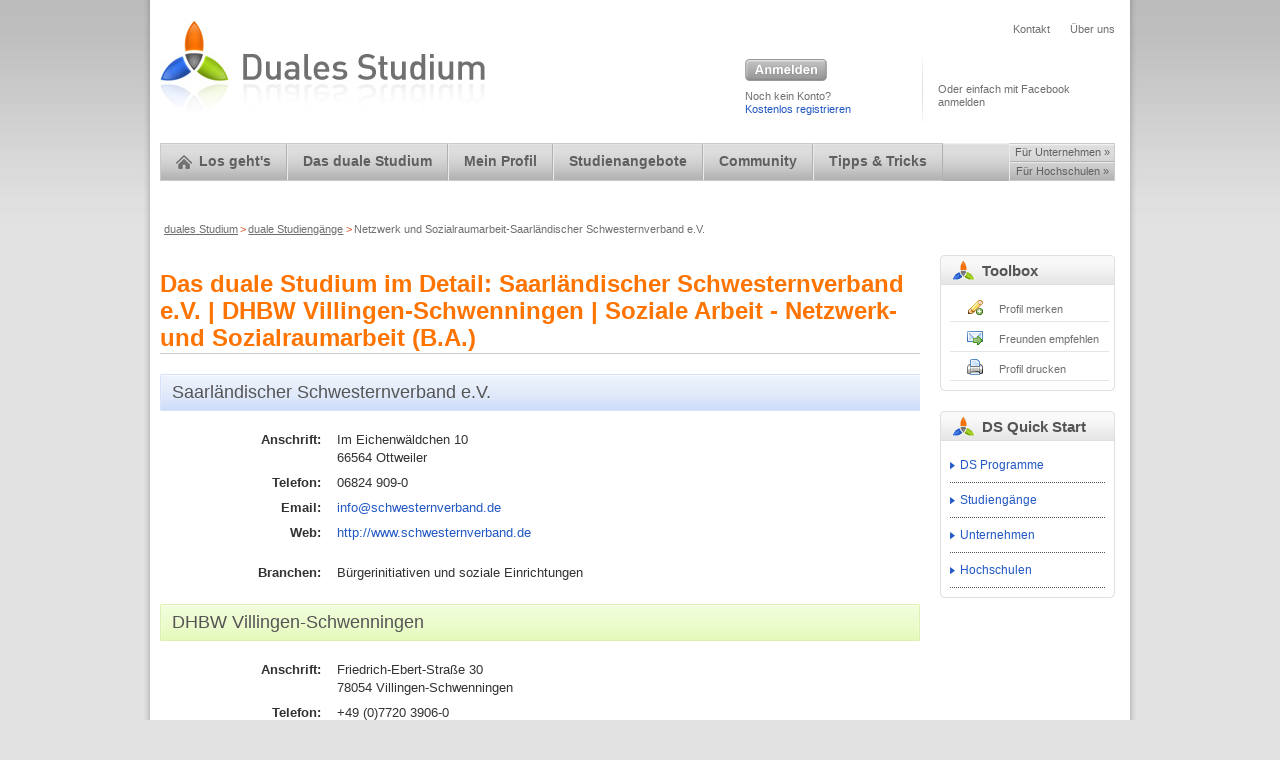

--- FILE ---
content_type: text/html; charset=utf-8
request_url: https://www.duales-studium.de/programme/netzwerk-und-sozialraumarbeit-saarlandischer-schwesternverband-e-v
body_size: 17033
content:
<!DOCTYPE html>
<html lang="de" class="no-js">
<head>
<meta charset="utf-8">
<!--[if IE]><![endif]-->
<meta http-equiv="Content-Type" content="text/html; charset=utf-8">
<meta name="description" content="Netzwerk und Sozialraumarbeit bei dem Unternehmen Saarl&auml;ndischer Schwesternverband e.V.">
<meta name="language" content="de">
<title>Netzwerk und Sozialraumarbeit-Saarl&auml;ndischer Schwesternverband e.V. | duales-studium.de</title>
<meta name="keywords" content="Netzwerk und Sozialraumarbeit, Saarl&auml;ndischer Schwesternverband e.V., Soziale Arbeit - Netzwerk- und Sozialraumarbeit (B.A.)">
<meta name="viewport" content="width=device-width, initial-scale=1.0, maximum-scale=1.0">
<link rel="stylesheet" type="text/css" media="all" href="/cache/css/bf7a9f6be1f5f1618f1aa312cd1f7aa0.css">
<link rel="stylesheet" type="text/css" media="handheld" href="/cache/css/2f108beae9c8ac823c4b5012bd061fdf.css">
<link rel="stylesheet" type="text/css" media="all" href="/dmForumPlugin/css/stylesheet.css">
<link rel="shortcut icon" href="/favicon.ico" type="image/x-icon">
<script type="text/javascript" src="https://ajax.googleapis.com/ajax/libs/jquery/1.7.2/jquery.min.js"></script><script type="text/javascript" src="/dmBoilerplatePlugin/js/modernizr-1.5.min.js"></script><script type="text/javascript" src="https://ajax.googleapis.com/ajax/libs/jqueryui/1.8.18/jquery-ui.min.js"></script><link rel="alternate" type="application/rss+xml" title="Rss" href="https://www.duales-studium.de/news/feed" />
</head>
<!--[if lt IE 7]> <body class="ie6 page_dsDatabaseProgram_show"> <![endif]-->
<!--[if IE 7]> <body class="ie7 page_dsDatabaseProgram_show"> <![endif]-->
<!--[if IE 8]> <body class="ie8 page_dsDatabaseProgram_show"> <![endif]-->
<!--[if IE 9]> <body class="ie9 page_dsDatabaseProgram_show"> <![endif]-->
<!--[if (gt IE 9)|!(IE)]><!--> <body class="page_dsDatabaseProgram_show"> <!--<![endif]-->
<div id="fb-root"></div>
<div id="dm_page">
  <div id="bodywrap_top">
    <div id="cntwrap">
      <div id="cntwrap_bot">
        <div class="container_15">
          <!-- HEADER -->
          <div id="header" class="grid_15">
            <div id="logo" class="grid_6 alpha">
              <a href="/">
                <img src="/images/logo.jpg" title="duales-studium.de" alt="duales-studium.de" />
              </a>
            </div>
            <div id="headerrt" class="grid_6 prefix_3 omega">
              <div id="smallHeaderNav" class="clearfix">
                <div class="dm_area dm_layout_topNAV" id="dm_area_142"><div class="dm_zones clearfix"><div class="dm_zone"><div class="dm_widgets"><div class="dm_widget navigation_menu"><div class="dm_widget_inner smalltxt"><ul><li class="first"><a class="link" href="/kontakt">Kontakt</a></li><li class="last"><a class="link" href="/ueber-uns">Über uns</a></li></ul></div></div></div></div></div></div>              </div>
              <div id="login" class="grid_6 alpha omega">
	        <div class="dm_area dm_layout_topLogin" id="dm_area_143"><div class="dm_zones clearfix"><div class="dm_zone"><div class="dm_widgets"><div class="dm_widget dm_user_signin"><div class="dm_widget_inner"><div class="login1"><button class="login_btn login_ds modalLogin">Anmelden</button><p>Noch kein Konto? <br /><a class="link" href="/fuer-schueler-und-studenten/registrierung" title="Registrierung">Kostenlos registrieren</a></p></div><div class="login2"><div class="fb-login-button" data-show-faces="true" data-scope="email, user_birthday, user_location, user_education_history, user_work_history" data-width="200" data-max-rows="1"></div><p>Oder einfach mit Facebook anmelden</p></div><div class="clear"></div><div id="LoginModal" class="modal"><form class="dm_signin_form login-form" id="dm_form_1" method="post" action="/security/signin"><fieldset><input type="text" name="signin[username]" class="text required" id="signin_username" /><input type="password" name="signin[password]" class="text required" id="signin_password" /><button class="login_btn" type="submit"><span>Anmelden</span></button></fieldset><fieldset></fieldset><div class="clear"></div><fieldset><label class="label" for="signin_remember">Angemeldet bleiben</label><input type="checkbox" name="signin[remember]" class="logincheck" id="signin_remember" /><a class="link reg1" href="/fuer-schueler-und-studenten/registrierung" title="Registrierung">Registrieren</a><a class="link reg2" href="/passwort-vergessen" title="Passwort vergessen">Passwort vergessen?</a></fieldset><div class="clear"></div><input type="hidden" name="signin[_csrf_token]" value="aa2619384f132f201437ca23216c7218" id="signin__csrf_token" /></form></div>
</div></div></div></div></div></div>              </div>
            </div>
            <div class="clear"></div>
          </div>
          <!-- NAVIGATION -->
          <div id="navigation" class="grid_15"> 
            <div class="clearfix dm_area dm_layout_navigation" id="dm_area_144"><div class="dm_zones clearfix"><div class="dm_zone"><div class="dm_widgets"><div class="dm_widget ds_navigation_show_students"><div class="dm_widget_inner navigation"><ul class="topnav"><li class="first firstlevel m1"><a class="link" external_blank="1" href="/fuer-schueler-und-studenten"><img width="16" height="14" alt="Startseite für Schüler &amp; Studenten" title="home" src="/dsNavigationPlugin/images/home_icon.png">Los geht's</a><ul class="grid_15 alpha omega"><li class="first"><a class="link" href="/fuer-schueler-und-studenten/mach-mit">Mach mit!</a></li><li><a class="link" href="/fuer-schueler-und-studenten/search-it">Search it!</a></li><li class="last"><a class="link" href="/fuer-schueler-und-studenten/community" title="Die Community">Die Community!</a></li></ul></li><li class="firstlevel m3"><a class="link" href="/allgemein" title="Allgemein">Das duale Studium</a><ul class="grid_15 alpha omega"><li class="first"><a class="link" href="/allgemein" title="Allgemein">Kurz und knapp</a></li><li><a class="link" href="/allgemein/duales-studium-im-detail" title="Das duale Studium im Detail">Was ist ein duales Studium?</a></li><li><a class="link" href="/allgemein/formen-des-dualen-studiums" title="Unterschiedliche Formen des dualen Studiums">Unterschiedliche Formen</a></li><li><a class="link" href="/allgemein/gehalt-studiengebuhren" title="Gehalt &amp; Studiengebühren">Vergütung</a></li><li><a class="link" href="/allgemein/zeitmodelle">Zeitmodelle</a></li><li class="last"><a class="link" href="/allgemein/entwicklung-des-dualen-studiums" title="Geschichte und Entwicklung des dualen Studiums">Entwicklung</a></li></ul></li><li class="firstlevel m2"><a class="link" href="/fuer-schueler-und-studenten/profil-anzeigen" title="Mein Profil anzeigen">Mein Profil</a><ul class="grid_15 alpha omega"><li class="first"><a class="link" href="/fuer-schueler-und-studenten/profil-bearbeiten">Profil bearbeiten</a></li><li><a class="link" href="/fuer-schueler-und-studenten/profil-anzeigen" title="Mein Profil anzeigen">Profil anzeigen</a></li><li class="last"><a class="link" href="/fuer-schueler-und-studenten/meine-favoriten">Meine Favoriten</a></li></ul></li><li class="firstlevel m4 dm_parent"><a class="link dm_parent" href="/programme" title="duale Studiengänge">Studienangebote</a><ul class="grid_15 alpha omega"><li class="first"><a class="link" href="/unternehmen" title="Unternehmen und Kooperationsfirmen">Unternehmensliste</a></li><li><a class="link" href="/hochschulen" title="Hochschulen">Hochschulliste</a></li><li><a class="link" href="/studiengang" title="Studiengänge">Studienrichtungen</a></li><li class="last dm_parent"><a class="link dm_parent" href="/programme" title="duale Studiengänge">Die komplette Datenbank</a></li></ul></li><li class="firstlevel m5">Community<ul class="grid_15 alpha omega"><li class="first"><a class="link" href="/erfahrungsberichte">Erfahrungsberichte</a></li><li class="last"><a class="link" href="/news" title="News">Neuigkeiten</a></li></ul></li><li class="last firstlevel m6"><a class="link" href="/fuer-schueler-und-studenten/bewerbungstipps-einleitung" title="Bewerbungstipps Vorstellungsgespräch">Tipps &amp; Tricks</a><ul class="grid_15 alpha omega"><li class="first"><a class="link" href="/fuer-schueler-und-studenten/online-bewerbung" title="Online-Bewerbung">Onlinebewerbung</a></li><li><a class="link" href="/fuer-schueler-und-studenten/alternative-bewerbungsformen">Alternative Bewerbungsformen</a></li><li class="last"><a class="link" href="/fuer-schueler-und-studenten/englische-bewerbung" title="Englische Bewerbung">Bewerbung auf Englisch</a></li></ul></li></ul><ul class="switcher swap"><li class="first firma"><a class="link" external_blank="1" href="/fuer-unternehmen">Für Unternehmen »</a></li><li class="last uni"><a class="link" external_blank="1" href="/fuer-hochschulen">Für Hochschulen »</a></li></ul></div></div></div></div></div></div>            <div class="clear"></div>
          </div>
          <!-- BREADCRUMB -->
          <div id="bread_crumb" class="navigation_bread_crumb grid_15"> 
            <div class="clearfix dm_area dm_layout_navigation_bread_crumb" id="dm_area_150"><div class="dm_zones clearfix"><div class="dm_zone"><div class="dm_widgets"><div class="dm_widget navigation_bread_crumb"><div class="dm_widget_inner"><ol><li><a class="link dm_parent" href="/">duales Studium</a></li><li class="bread_crumb_separator">></li><li><a class="link dm_parent" href="/programme">duale Studiengänge</a></li><li class="bread_crumb_separator">></li><li><span class="link dm_current">Netzwerk und Sozialraumarbeit-Saarländischer Schwesternverband e.V.</span></li></ol></div></div></div></div></div></div>          </div>
          <!--  MAIN CONTENT -->
          <div id="content" class="grid_15">
            <div id="mainct" class="grid_12 alpha">
              <div id="dm_content"><section class="dm_area dm_page_content" id="dm_area_55"><div class="dm_zones clearfix"><div class="dm_zone"><div class="dm_widgets"><div class="dm_widget ds_database_program_show"><div class="dm_widget_inner"><div class="program-detail"><h1 class="orange">Das duale Studium im Detail: Saarländischer Schwesternverband e.V. | DHBW Villingen-Schwenningen | Soziale Arbeit - Netzwerk- und Sozialraumarbeit (B.A.)</h1><div class="company basic"><h2 class="hLightBlueBg">Saarländischer Schwesternverband e.V.</h2>
<div class="block">
  <dl class="contact-list">
    <dt>Anschrift:</dt>
    <dd>Im Eichenwäldchen 10<br />66564 Ottweiler</dd>
    <dt>Telefon:</dt><dd>06824 909-0</dd>        <dt>Email:</dt><dd><a href="m&#x61;&#105;&#108;&#x74;&#111;&#x3a;&#105;&#110;&#x66;&#x6f;&#x40;&#x73;&#99;&#104;&#119;&#101;&#115;&#116;&#101;&#114;&#x6e;&#x76;&#101;&#x72;&#98;&#x61;&#x6e;&#x64;&#x2e;&#x64;&#x65;">info@schwesternverband.de</a></dd>    <dt>Web:</dt><dd><a class="link" href="http://www.schwesternverband.de" target="_blank">http://www.schwesternverband.de</a></dd>  </dl>
  <dl class="contact-list">
    <dt>Branchen:</dt><dd>Bürgerinitiativen und soziale Einrichtungen</dd>  </dl>
</div>

</div><div class="university basic"><h2 class="hLightGreenBg">DHBW Villingen-Schwenningen</h2>
<div class="block">
  <dl class="contact-list">
    <dt>Anschrift:</dt>
    <dd>Friedrich-Ebert-Straße 30<br />78054 Villingen-Schwenningen</dd>
    <dt>Telefon:</dt><dd>+49 (0)7720 3906-0</dd>    <dt>Fax:</dt><dd>+49 (0)7720 3906-119</dd>    <dt>Email:</dt><dd><a href="&#x6d;&#97;&#105;&#108;&#x74;&#111;&#x3a;i&#x6e;&#x66;&#x6f;&#x40;d&#x68;&#x62;&#119;&#45;&#118;&#x73;&#x2e;&#x64;&#x65;">info@dhbw-vs.de</a></dd>    <dt>Web:</dt><dd><a class="link" href="https://www.dhbw-vs.de" target="_blank">https://www.dhbw-vs.de</a></dd>  </dl>
</div>

</div><div class="study"><h2 class="hDarkOrangeBg white">Soziale Arbeit - Netzwerk- und Sozialraumarbeit (B.A.)</h2><div class="block">
  <h3 class="hLightOrangeBg">Informationen über den Studiengang an der Hochschule</h3>  <dl>
    <dt>Kurzbeschreibung:</dt><dd><div class="markdown"><p class="dm_first_p">Akademische Lehre in Verbindung mit betrieblicher Praxis ist das Erfolgsmodell der Dualen Hochschule. Im Grundstudium werden für alle Studierenden die sozial(arbeits)wissenschaftlichen, psychologischen, rechtlichen sowie sozialwirtschaftlichen Grundlagen vermittelt.</p>

<p>Die Seminare der Vertiefung im Hauptstudium beinhalten eine praxisnahe Behandlung der Besonderheiten und des Spezialwissens für Netzwerk- und Sozialraumarbeit.</p></div></dd>            <dt>Abschluss:</dt><dd>Bachelor</dd>    <dt>Dauer:</dt><dd>6 Semester</dd>            <dt>Studiengebühren</dt><dd><div class="markdown"><p class="dm_first_p">Informationen zu den aktuellen Semesterbeiträgen entnehmen Sie bitte der Webseite der DHBW Villingen-Schwenningen.</p></div></dd>  </dl>
</div>
</div><div class="program">
<div class="block">
  <h3 class="hLightOrangeBg">Informationen zum Angebot des Unternehmens</h3>  <dl>
                                                <dt>Referenz:</dt><dd>Bitte beziehe dich in deiner Bewerbung auf duales-studium.de</dd>  </dl>
</div>
</div>
</div></div></div></div></div></div></section></div>              <div class="clear"></div>
            </div>
            <!-- RIGHT COLUMN -->
            <div id="rightcol" class="grid_3 omega">
              <aside class="dm_area dm_page_right" id="dm_area_258"><div class="dm_zones clearfix"><div class="dm_zone"><div class="dm_widgets"><div class="dm_widget ds_database_program_show_toolbox"><div class="dm_widget_inner"><div id="toolbox" class="mb20">
  <div class="bwH_hdr">
    <div class="bwH_hdr_r">
      <h2>Toolbox</h2>
    </div>
  </div>
  <div class="bwH">
    <ul class="actions">
       <li class="merken"><a class="link {'href':'\/sfaction\/dsBookmark\/add?pageId=48810'}" href="#" target="_blank">Profil merken</a></li><li class="share"><a class="link share {'href':'\/sfaction\/dsShare\/new','dsShareUrl':'\/programme\/netzwerk-und-sozialraumarbeit-saarlandischer-schwesternverband-e-v'}" href="#" target="_blank">Freunden empfehlen</a></li>	<li class="link-print"><a href="javascript:window.print()">Profil drucken</a>
    </ul>
  </div>
  <div class="bwH_base">
    <div class="bwH_base_r"></div>
  </div>
</div></div></div><div class="dm_widget main_quickstart"><div class="dm_widget_inner quickstart"><div id="quickstart" class="mb20">
  <div class="bwH_hdr">
    <div class="bwH_hdr_r">
      <h2>DS Quick Start</h2>
    </div>
  </div>
  <div class="bwH">
      <ul class="linklist">
          <li class="link"><a class="link dm_parent" href="/programme" title="duale Studiengänge">DS Programme</a></li>
          <li class="link"><a class="link" href="/studiengang">Studiengänge</a></li>
          <li class="link"><a class="link" href="/unternehmen" title="Unternehmen und Kooperationsfirmen">Unternehmen</a></li>
          <li class="link last"><a class="link" href="/hochschulen">Hochschulen</a></li>
      </ul>

      <!-- Go to www.addthis.com/dashboard to customize your tools -->
      <div class="addthis_inline_share_toolbox"></div>
      <!-- Go to www.addthis.com/dashboard to customize your tools -->
      <script type="text/javascript" src="//s7.addthis.com/js/300/addthis_widget.js#pubid=dualesstudium"></script>
  </div>
  <div class="bwH_base">
    <div class="bwH_base_r"></div>
  </div>
</div>
</div></div></div></div></div></aside>            </div>
          </div>
          <div class="clear"></div>
          <!-- FOOTER -->
          <div id="footerbox">
            <div class="dm_area dm_layout_footerbox" id="dm_area_149"><div class="dm_zones clearfix"><div class="dm_zone"><div class="dm_widgets"></div></div></div></div>            <div class="clear"></div>
          </div>
          <hr class="trennlinie" />
          <div id="footer">
            <footer class="clearfix dm_area dm_layout_bottom" id="dm_area_147"><div class="dm_zones clearfix"><div class="dm_zone"><div class="dm_widgets"><div class="dm_widget navigation_menu"><div class="dm_widget_inner"><ul><li class="first"><a class="link" href="/kontakt">Kontakt</a></li><li><a class="link" href="/impressum">Impressum</a></li><li><a class="link" href="/datenschutz">Datenschutz</a></li><li class="last"><a class="link" href="/nutzungsbedingungen">Nutzungsbedingungen</a></li></ul></div></div></div></div></div></footer>            <div class="clear"></div>
          </div>
        </div>
      </div>
    </div>
    <div class="spacer"></div>
  </div>
  <div class="dm_area dm_layout_feedback" id="dm_area_148"><div class="dm_zones clearfix"><div class="dm_zone"><div class="dm_widgets"></div></div><div class="dm_zone"><div class="dm_widgets"></div></div></div></div></div>
<script type="text/javascript">var dm_configuration = {"relative_url_root":"","dm_core_asset_root":"\/dmCorePlugin\/","script_name":"\/","debug":false,"culture":"de","dateFormat":"dd.mm.yy","module":"dmFront","action":"page","authenticated":false,"page_id":"48810"};</script><script type="text/javascript" src="https://maps.google.com/maps/api/js?key=AIzaSyCAMPUaHAGTSEomaiTLOwX_qbzGkocsazA"></script><script type="text/javascript" src="/cache/js/a599ad895c2b2ca81ef401071c355b9f.js"></script>
</body>

</html>

--- FILE ---
content_type: text/css
request_url: https://www.duales-studium.de/cache/css/bf7a9f6be1f5f1618f1aa312cd1f7aa0.css
body_size: 9799
content:
 article,aside,dialog,figure,footer,header,hgroup,menu,nav,section{display:block;}.clearfix:after{content:".";display:block;height:0;clear:both;visibility:hidden;}.clearfix {display:inline-block;}.clearfix {display:block;}.fleft{float: left;}.fright{float: right;}.fnone{float: none;}.text_align_right{text-align: right;}.text_align_left{text-align: left;}.text_align_center{text-align:center;}.text_align_justify{text-align: justify;}.clr{clear:both;}.none{display: none;}.block{display:block;}.inline{display: inline;}.pt5{padding-top:5px !important;}.pr5{padding-right:5px !important;}.pb5{padding-bottom:5px !important;}.pl5{padding-left:5px !important;}.pt10{padding-top:10px !important;}.pr10{padding-right:10px !important;}.pb10{padding-bottom:10px !important;}.pl10{padding-left:10px !important;}.pt15{padding-top:15px !important;}.pr15{padding-right:15px !important;}.pb15{padding-bottom:15px !important;}.pl15{padding-left:15px !important;}.pt20{padding-top:20px !important;}.pr20{padding-right:20px !important;}.pb20{padding-bottom:20px !important;}.pl20{padding-left:20px !important;}.pt25{padding-top:25px !important;}.pr25{padding-right:25px !important;}.pb25{padding-bottom:25px !important;}.pl25{padding-left:25px !important;}.pt30{padding-top:30px !important;}.pr30{padding-right:30px !important;}.pb30{padding-bottom:30px !important;}.pl30{padding-left:30px !important;}.pt40{padding-top:40px !important;}.pr40{padding-right:40px !important;}.pb40{padding-bottom:40px !important;}.pl40{padding-left:40px !important;}.mt5{margin-top:5px !important;}.mr5{margin-right:5px !important;}.mb5{margin-bottom:5px !important;}.ml5{margin-left:5px !important;}.mt10{margin-top:10px !important;}.mr10{margin-right:10px !important;}.mb10{margin-bottom:10px !important;}.ml10{margin-left:10px !important;}.mt15{margin-top:15px !important;}.mr15{margin-right:15px !important;}.mb15{margin-bottom:15px !important;}.ml15{margin-left:15px !important;}.mt20{margin-top:20px !important;}.mr20{margin-right:20px !important;}.mb20{margin-bottom:20px !important;}.ml20{margin-left:20px !important;}.mt25{margin-top:25px !important;}.mr25{margin-right:25px !important;}.mb25{margin-bottom:25px !important;}.ml25{margin-left:25px !important;}.mt30{margin-top:30px !important;}.mr30{margin-right:30px !important;}.mb30{margin-bottom:30px !important;}.ml30{margin-left:30px !important;}.mt40{margin-top:40px !important;}.mr40{margin-right:40px !important;}.mb40{margin-bottom:40px !important;}.ml40{margin-left:40px !important;}.ml1p{margin-left:1% !important;}.mr1p{margin-right:1% !important;}.ml2p{margin-left:2% !important;}.mr2p{margin-right:2% !important;}.ml4p{margin-left:4% !important;}.mr4p{margin-right:4% !important;}.dm_quarter{width:25%;float: left;}.dm_third{width:33.3%;float: left;}.dm_half{width:50%;float: left;}.dm_nowrap{white-space: nowrap;}.dm_exception{font-size:11px !important;font-weight: normal !important;font-style: normal !important;color: red !important;background-color:#fff !important;border:1px solid red !important;margin:0 !important;padding:1px 5px 1px 16px !important;}.dm_zone{float: left;min-height:5px;width:100%;}html,body,div,span,object,iframe,h1,h2,h3,h4,h5,h6,p,blockquote,pre,abbr,address,cite,code,del,dfn,em,img,ins,kbd,q,samp,small,strong,sub,sup,var,b,i,dl,dt,dd,ol,ul,li,fieldset,form,label,legend,table,caption,tbody,tfoot,thead,tr,th,td,article,aside,figure,footer,header,hgroup,menu,nav,section,menu,time,mark,audio,video{margin:0;padding:0;border:0;outline:0;font-size:100%;vertical-align:baseline;background:transparent;}article,aside,audio,canvas,command,datalist,details,embed,figcaption,figure,footer,header,hgroup,keygen,meter,nav,output,progress,section,source,video{display:block;}mark,rp,rt,ruby,summary,time{display:inline;}nav ul{list-style:none;}blockquote,q{quotes:none;}blockquote:before,blockquote:after,q:before,q:after{content:'';content:none;}a{margin:0;padding:0;font-size:100%;vertical-align:baseline;background:transparent;}ins{text-decoration:none;background-color:#9cf;color:#000;}mark{font-style:italic;font-weight:bold;background-color:#9cf;color:#000;}del{text-decoration:line-through;}abbr[title],dfn[title]{border-bottom:1px dotted #000;cursor:help;}table{border-collapse:collapse;border-spacing:0;}hr{display:block;height:1px;border:0;border-top:1px solid #000;margin:1em 0;padding:0;}input,select{vertical-align:middle;}body{font:13px sans-serif;*font-size:small;*font:x-small;line-height:1.2308;}table{font-size:inherit;font:100%;}select,input,textarea{font:99% sans-serif;}pre,code,kbd,samp{font-family:monospace,sans-serif;}body,select,input,textarea{color:#333;}h1,h2,h3,h4,h5,h6{font-weight:bold;text-rendering:optimizeLegibility;}h1,.font26{font-size:200%;}.font24{font-size:184.62%}h2,.font22{font-size:169.23%;}.font20{153.85%}h3,.font18{font-size:138.46%;}h4,.font16{123.08%}h5,.font14{107.69%}.font12{92.31%}.font10{76.92%}html{-webkit-font-smoothing:antialiased;}a:hover,a:active{outline:none;}a,a:active,a:visited{color:#06c;}a:hover{color:#39f;}ul{margin-left:30px;}ol{margin-left:30px;list-style-type:decimal;}small{font-size:85%;}strong,th{font-weight:bold;}td,td img{vertical-align:top;}sub{vertical-align:sub;font-size:smaller;}sup{vertical-align:super;font-size:smaller;}pre{padding:15px;white-space:pre;white-space:pre-wrap;white-space:pre-line;word-wrap:break-word;}input[type="radio"]{vertical-align:text-bottom;}input[type="checkbox"]{vertical-align:bottom;*vertical-align:baseline;}label,input[type=button],input[type=submit],button{cursor:pointer;}::-moz-selection{background:#39f;color:#fff;text-shadow:none;}::selection{background:#39f;color:#fff;text-shadow:none;}a:link{-webkit-tap-highlight-color:#39f;}html{overflow-y:scroll;}button{width:auto;overflow:visible;}.ir{display:block;text-indent:-999em;overflow:hidden;background-repeat:no-repeat;}.hidden{display:none;visibility:hidden;}.visuallyhidden{position:absolute !important;clip:rect(1px 1px 1px 1px);clip:rect(1px,1px,1px,1px);}.invisible{visibility:hidden;}.clearfix:after{content:".";display:block;height:0;clear:both;visibility:hidden;}.clearfix{display:inline-block;}* html .clearfix{height:1%;}.clearfix{display:block;}.ie6 input{vertical-align:text-bottom;}.ie7 img{-ms-interpolation-mode:bicubic;}article,aside,details,figcaption,figure,footer,header,hgroup,nav,section{display:block;}audio,canvas,video{display: inline-block;*display: inline;*zoom:1;}audio:not([controls]){display: none;}[hidden]{display: none;}html{font-size:100%;overflow-y: scroll;-webkit-text-size-adjust:100%;-ms-text-size-adjust:100%;}body{margin:0;font-size:13px;line-height:1.231;}body,button,input,select,textarea{font-family: sans-serif;color:#222;}::-moz-selection{background:#fe57a1;color:#fff;text-shadow: none;}::selection{background:#fe57a1;color:#fff;text-shadow: none;}a{color:#2359C4;}a:visited{color:#2359C4;}a:hover{color:#06e;text-decoration: underline;}a:focus{outline: thin dotted;}a:hover,a:active{outline:0;}abbr[title]{border-bottom:1px dotted;}b,strong{font-weight:bold;}blockquote{margin:1em 40px;}dfn{font-style: italic;}hr{display:block;height:1px;border:0;border-top:1px solid #ccc;margin:1em 0;padding:0;}ins{background:#ff9;color:#000;text-decoration: none;}mark{background:#ff0;color:#000;font-style: italic;font-weight:bold;}pre,code,kbd,samp{font-family: monospace,monospace;_font-family: 'courier new',monospace;font-size:1em;}pre{white-space: pre;white-space: pre-wrap;word-wrap:break-word;}q{quotes: none;}q:before,q:after{content: "";content: none;}small{font-size:85%;}sub,sup{font-size:75%;line-height:0;position: relative;vertical-align:baseline;}sup{top: -0.5em;}sub{bottom: -0.25em;}ul,ol{margin:1em 0;padding:0 0 0 40px;}dd{margin:0 0 0 40px;}nav ul,nav ol{list-style: none;list-style-image: none;margin:0;padding:0;}img{border:0;-ms-interpolation-mode:bicubic;vertical-align: middle;}svg:not(:root){overflow: hidden;}figure{margin:0;}form{margin:0;}fieldset{border:0;margin:0;padding:0;}label{cursor: pointer;}legend{border:0;*margin-left: -7px;padding:0;}button,input,select,textarea{font-size:100%;margin:0;vertical-align:baseline;*vertical-align: middle;}button,input{line-height: normal;*overflow: visible;}table button,table input{*overflow:auto;}button,input[type="button"],input[type="reset"],input[type="submit"]{cursor: pointer;-webkit-appearance:button;}input[type="checkbox"],input[type="radio"]{box-sizing:border-box;}input[type="search"]{-webkit-appearance: textfield;-moz-box-sizing:content-box;-webkit-box-sizing:content-box;box-sizing:content-box;}input[type="search"]::-webkit-search-decoration{-webkit-appearance: none;}button::-moz-focus-inner,input::-moz-focus-inner{border:0;padding:0;}textarea{overflow:auto;vertical-align: top;resize: vertical;}input:valid,textarea:valid{}input:invalid,textarea:invalid{background-color:#f0dddd;}table{border-collapse:collapse;border-spacing:0;}td{vertical-align: top;}body{min-width:980px;}.container_15{margin-left:auto;margin-right:auto;width:980px;}.grid_1,.grid_2,.grid_3,.grid_4,.grid_5,.grid_6,.grid_7,.grid_8,.grid_9,.grid_10,.grid_11,.grid_12,.grid_13,.grid_14,.grid_15{display:inline;float: left;position: relative;margin-left:10px;margin-right:10px;}.push_1,.pull_1,.push_2,.pull_2,.push_3,.pull_3,.push_4,.pull_4,.push_5,.pull_5,.push_6,.pull_6,.push_7,.pull_7,.push_8,.pull_8,.push_9,.pull_9,.push_10,.pull_10,.push_11,.pull_11,.push_12,.pull_12,.push_13,.pull_13,.push_14,.pull_14,.push_15,.pull_15{position:relative;}.alpha{margin-left:0;}.omega{margin-right:0;}.container_15 .grid_1{width:45px;}.container_15 .grid_2{width:110px;}.container_15 .grid_3{width:175px;}.container_15 .grid_4{width:240px;}.container_15 .grid_5{width:305px;}.container_15 .grid_6{width:370px;}.container_15 .grid_7{width:435px;}.container_15 .grid_8{width:500px;}.container_15 .grid_9{width:565px;}.container_15 .grid_10{width:630px;}.container_15 .grid_11{width:695px;}.container_15 .grid_12{width:760px;}.container_15 .grid_13{width:825px;}.container_15 .grid_14{width:890px;}.container_15 .grid_15{width:955px;}.container_15 .prefix_1{padding-left:65px;}.container_15 .prefix_2{padding-left:130px;}.container_15 .prefix_3{padding-left:195px;}.container_15 .prefix_4{padding-left:260px;}.container_15 .prefix_5{padding-left:325px;}.container_15 .prefix_6{padding-left:390px;}.container_15 .prefix_7{padding-left:455px;}.container_15 .prefix_8{padding-left:520px;}.container_15 .prefix_9{padding-left:585px;}.container_15 .prefix_10{padding-left:650px;}.container_15 .prefix_11{padding-left:715px;}.container_15 .prefix_12{padding-left:780px;}.container_15 .prefix_13{padding-left:845px;}.container_15 .prefix_14{padding-left:910px;}.container_15 .suffix_1{padding-right:65px;}.container_15 .suffix_2{padding-right:130px;}.container_15 .suffix_3{padding-right:195px;}.container_15 .suffix_4{padding-right:260px;}.container_15 .suffix_5{padding-right:325px;}.container_15 .suffix_6{padding-right:390px;}.container_15 .suffix_7{padding-right:455px;}.container_15 .suffix_8{padding-right:520px;}.container_15 .suffix_9{padding-right:585px;}.container_15 .suffix_10{padding-right:650px;}.container_15 .suffix_11{padding-right:715px;}.container_15 .suffix_12{padding-right:780px;}.container_15 .suffix_13{padding-right:845px;}.container_15 .suffix_14{padding-right:910px;}.container_15 .push_1{left:65px;}.container_15 .push_2{left:130px;}.container_15 .push_3{left:195px;}.container_15 .push_4{left:260px;}.container_15 .push_5{left:325px;}.container_15 .push_6{left:390px;}.container_15 .push_7{left:455px;}.container_15 .push_8{left:520px;}.container_15 .push_9{left:585px;}.container_15 .push_10{left:650px;}.container_15 .push_11{left:715px;}.container_15 .push_12{left:780px;}.container_15 .push_13{left:845px;}.container_15 .push_14{left:910px;}.container_15 .pull_1{left:-65px;}.container_15 .pull_2{left:-130px;}.container_15 .pull_3{left:-195px;}.container_15 .pull_4{left:-260px;}.container_15 .pull_5{left:-325px;}.container_15 .pull_6{left:-390px;}.container_15 .pull_7{left:-455px;}.container_15 .pull_8{left:-520px;}.container_15 .pull_9{left:-585px;}.container_15 .pull_10{left:-650px;}.container_15 .pull_11{left:-715px;}.container_15 .pull_12{left:-780px;}.container_15 .pull_13{left:-845px;}.container_15 .pull_14{left:-910px;}body{line-height:1em;font: normal 12px/18px Arial,Helvetica,sans-serif;color:#333333;background:#e2e2e2;}#bodywrap_top{background:#e2e2e2 url(/images/bg_top.jpg) repeat-x 0 0 scroll;}#cntwrap{width:996px;margin:0 auto 25px auto;background: transparent url(/images/cntbg.png) repeat-y left top scroll;padding:20px 0px 0px;}#cntwrap_bot{width:996px;background: transparent url(/images/cntbg_bot2.jpg) no-repeat bottom center;}#content {padding:20px 0px 27px;}.orange,a.orange,a.orange:visited,a.orange:active{color:#ff7400;}.blue,a.blue,a.blue:visited,a.blue:active{color:#6095ff;}.green,a.green,a.green:visited,a.green:active{color:#89b800;}.white,a.white,a.white:visited,a.white:active{color:#ffffff;}.grey,a.grey,a.grey:visited,a.grey:active {color:#555;}h1,h2,h3,h4{font-weight:bold;color:#555;}h1{ font-size:24px;line-height:27px;border-bottom:1px #ccc solid;margin:15px 0 20px 0;padding-bottom:2px;}h2{ font-size:18px;line-height:18px;margin:15px 0 10px 0;}h3{ font-size:15px;line-height:18px;margin-bottom:5px;}h4{ font-size:13px;line-height:15px;margin-bottom:5px;}h2.orange{font-size:18px;font-weight:bold;margin:15px 0 15px;}h2.blue{font-size:18px;font-weight:bold;margin:15px 0 15px;}h2.green{font-size:18px;font-weight:bold;margin:15px 0 15px;}.hDarkOrangeBg{ background: url(/images/bg-heading.gif) no-repeat;height:29px;padding:8px 12px 0;font-size:18px;line-height:21px;font-weight:normal;margin:0 0 20px;}.hLightOrangeBg{ background: url(/images/bg-title-11.gif) no-repeat;height:29px;padding:8px 12px 0;font-size:18px;line-height:21px;font-weight:normal;margin:0 0 20px;}.hDarkGreenBg{ background: url(/images/bg-title-10.gif) no-repeat;height:29px;padding:8px 12px 0;font-size:18px;line-height:21px;font-weight:normal;margin:0 0 20px;}.hLightGreenBg{ background: url(/images/bg-title-03.gif) no-repeat;height:29px;padding:8px 12px 0;font-size:18px;line-height:21px;font-weight:normal;margin:0 0 20px;}.hDarkBlueBg{ background: url(/images/bg-title-04.gif) no-repeat;height:29px;padding:8px 12px 0;font-size:18px;line-height:21px;font-weight:normal;margin:0 0 20px;}.hLightBlueBg{ background: url(/images/bg-title-01.gif) no-repeat;height:29px;padding:8px 12px 0;font-size:18px;line-height:21px;font-weight:normal;margin:0 0 20px;}.hLightGreyBg{ background: url(/images/bg-title-07.gif) no-repeat;height:29px;padding:8px 12px 0;font-size:18px;line-height:21px;font-weight:normal;margin:0 0 20px;}.introbox h1{font-size:15px;line-height:15px;margin:2px;border:none;}ul,li,ol{ list-style-type: none;margin:0px;padding:0px;}a {text-decoration: none;}#rightcol h2 {font-size:15px;color:#555555;}#smallHeaderNav div{float:right;}#smallHeaderNav ul li{display:block;float: left;}#smallHeaderNav a{font: normal 11px Arial,Helvetica,sans-serif;color:#707070;padding:0 10px;}#smallHeaderNav a:hover{text-decoration: underline;}#smallHeaderNav li.small a{border-right:1px solid;}#smallHeaderNav li.last a{padding:0 0 0 10px;border-right:0px;}.txt p{line-height:1.4;margin:10px 0;}.txt ul li{display:block;padding:0 0 0 12px;background: url(/images/link_arrow.png) no-repeat left center;line-height:1.5;}.txt li a:link,.txt li a:visited{color:#2359c4;}.txt li a:hover{ text-decoration: underline;}a.mehr:link,a.mehr:visited{font-size:0.95em;color:#2359c4;margin-top:2px;text-align: right;}a.mehr:hover{text-decoration: underline;}.bwH{border-right:1px solid #dfdfdf;border-left:1px solid #dfdfdf;padding:7px 9px 0 9px;}.bwH_hdr{height:30px;background: url(/images/box_header.gif) no-repeat 0 0;}.bwH_hdr_r{height:25px;background: url(/images/box_header_r.gif) no-repeat right 0;padding:5px 0 0 12px;}.bwH p{font-size:11px;line-height:15px;margin-top:10px;}.bwH p span{font-weight:bold;}.bwH div.foto{width:70px;height:90px;float: left;margin:10px 10px 5px 0;}.bwH_hdr h2{background: url(/images/logo_klein.gif) no-repeat 0 0;padding:2px 0 0 30px;margin:0px;}.bwH_base{background: url(/images/box_base.gif) no-repeat 0 0;height:10px;}.bwH_base_r{background: url(/images/box_base_r.gif) no-repeat right 0;height:10px;}.bwH .socialnet{ padding:10px 0px;}.bwH .linklist li{display:block;padding:8px 0 8px 10px;background: url(/images/link_arrow_s.png) no-repeat left center;border-bottom:1px dotted #555555;}.bwH .linklist li a:link,.bwH li a:visited{display:block;color:#2359c4;}.bwH .linklist li a:hover{text-decoration:underline;}.gBox .bwH{border-right:1px solid #cacaca;border-left:1px solid #cacaca;padding:7px 9px 0 9px;background:#D5D5D5;}.gBox .bwH_hdr{height:10px;background: url(/images/box_grau_hd.gif) no-repeat 0 0;}.gBox .bwH_hdr_r{height:10px;background: url(/images/box_grau_hd_r.gif) no-repeat right 0;padding:0px 0 0 8px;}.gBox .bwH p{font-size:11px;line-height:15px;margin-top:2px;}.gBox .bwH div.foto{width:70px;height:90px;float: left;margin:10px 10px 5px 0;}.gBox h2{background: url(/images/trennlinie.png) repeat-x scroll left bottom transparent;padding:2px 0px 8px 0px;margin:0;}.gBox .bwH_base{background: url(/images/box_grau_ft.gif) no-repeat 0 0;height:10px;}.gBox .bwH_base_r{background: url(/images/box_grau_ft_r.gif) no-repeat right 0;height:10px;}.gBox .bwH ul li{display:block;padding:8px 0 8px 10px;background: url(/images/link_arrow_s.png) no-repeat left center;border-bottom:1px dotted #555555;}.gBox .bwH li a:link,.bwH li a:visited{display:block;color:#2359c4;}#suchform form input{border:1px solid #bcbcbc;width:105px;height:18px;font:12px/16px Arial,Helvetica,sans-serif;color:#888888;padding:2px 5px;background-color:#fff;}#suchform form input.hidden {display: none;}#suchform form .form_button{height:24px;width:24px;float: left;}#suchform form button{background: transparent url(/images/suchenbtn.gif) no-repeat 0 0 scroll;height:24px;width:24px;border: none;cursor: pointer;text-indent: -9999px;}#suchform form button:hover {background-position:0 -29px;}#suchform {padding:0px 9px 0 9px;}.right p{text-align: right;margin:20px 0 18px;}.link_top{display:block;text-align: right;margin:20px 0 18px;}.mb10 {margin-bottom:10px;}.mb15 {margin-bottom:15px;}.mb20 {margin-bottom:20px;}.mt10 {margin-top:10px;}.mt15 {margin-top:15px;}.mt20 {margin-top:20px;}.styled h2 {font-weight:bolder;font-style: inherit;font-size:120%;font-family: inherit;padding:0 0 15px;}.styled a,.styled a:hover,.styled a:visited{ text-decoration: underline;}.styled ul{margin:0 30px 15px;list-style-position: outside;}.styled ul li{list-style-position: outside;}.imageright .text_image{float: right;margin-left:15px;}.imageleft .text_image{float: left;margin-right:15px;}.imagelistright{ border-width:1px;border-color:#CACACA;border-style: solid;margin-bottom:10px;padding:10px 2px 10px 2px;}.imagelistright .text_image{float: right;width:20%;}.imagelistright .text_markdown{float: right;width:80%;}.imagelistleft{ border-width:1px;border-color:#CACACA;border-style: solid;margin-bottom:10px;padding:10px 2px 10px 2px;}.imagelistleft .text_image{float: left;width:20%;text-align:center;}.imagelistleft .text_markdown{float: left;width:80%;}.main_teaser img{float: right;margin:0 0 15px 20px;}.main_teaser.left img{float: left;margin:0 20px 15px 0;}.contentblock{background: url(/images/dottedline.gif) repeat-x top left;padding:20px 0;height:120px;}.contentblock:hover{background-color:#f5f5f5;}.contentblock.small_teaser img{ float: left;padding:0 20px 0 0;margin:0 0 0 10px;}.contentblock.bar{height:24px;padding:10px 0 5px;}.contentblock.bar:hover{background-color:#fff;}.contentblock.main{height:210px;background:none;}.dottedline{background: url(/images/dottedline.gif) repeat-x bottom left;height:1px;}.steps_box{background:#fff url(/images/bg_123.gif) no-repeat 0 0;display:block;height:145px;margin:20px 0;}.steps_box .col{float: left;width:185px;margin:20px 17px 0 55px;height:140px;display:block;}.steps_box .col.last{margin-left:55px;width:170px;}a.btn{display: inline-block;outline: none;cursor: pointer;text-align:center;text-decoration: none;font:bold 14px/18px Arial,Helvetica,sans-serif;padding:4px 14px 6px;text-shadow:0 1px 1px rgba(0,0,0,.3);-webkit-border-radius:5px;-moz-border-radius:5px;border-radius:5px;-webkit-box-shadow:0 1px 2px rgba(0,0,0,.2);-moz-box-shadow:0 1px 2px rgba(0,0,0,.2);box-shadow:0 1px 2px rgba(0,0,0,.2);margin:0 0 0 10px;}a.btn:hover{text-decoration: none;}a.orange_btn{color:#fef4e9;border: solid 1px #da7c0c;background:#f78d1d;background: -webkit-gradient(linear,left top,left bottom,from(#faa51a),to(#f47a20));background: -moz-linear-gradient(top,#faa51a,#f47a20);filter: progid:DXImageTransform.Microsoft.gradient(startColorstr='#faa51a',endColorstr='#f47a20');}a.orange_btn:hover{background:#f47c20;background: -webkit-gradient(linear,left top,left bottom,from(#f88e11),to(#f06015));background: -moz-linear-gradient(top,#f88e11,#f06015);filter: progid:DXImageTransform.Microsoft.gradient(startColorstr='#f88e11',endColorstr='#f06015');}li.bullet.orange{background: url(/images/bullet_orange.png) no-repeat center left;height:18px;padding:0 0 0 15px;margin:0 0 10px 0;}.modal{background-color:#fff;display:none;width:350px;padding:15px;text-align:left;border:2px solid #333;opacity:0.9;-moz-border-radius:6px;-webkit-border-radius:6px;-moz-box-shadow:0 0 50px #ccc;-webkit-box-shadow:0 0 50px #ccc;}.modal h2{margin:0px;padding:10px 0 10px 45px;border-bottom:1px solid #333;font-size:20px;}.modal .close{ background-image:url(/images/apple-close.png);position:absolute;right:-12px;top:-12px;cursor:pointer;height:28px;width:28px;}.date {font-weight:bold;}.news{padding:10px 0;}.latestnews{font-size:0.88em;line-height:1.3;background: url(/images/dottedline.gif) repeat-x bottom left;padding:10px 0;}.latestnews.last {background:none;padding-bottom:5px;}#login{float: right;margin:20px 0 0 0;}#login div.login1,#login div.login2,#fb-login{float: left;}#login div.login1 p,#login div.login2 p{margin:7px 0;text-align: left;font:11px/1.2 Arial,Helvetica,sans-serif;color:#707070;}#login div.login1{margin:0 15px 0 0;background: url(/images/strich.gif) no-repeat right top;padding:0 15px 0 0;width:44%;}#login div.login2{width:40%;}#login div.login1 a.login_ds,#login div.login1 a.login_ds:visited{font-size:0;background: url(/images/login_btns.gif) no-repeat 0 0;width:100px;height:22px;display:block;}#login div.login1 a.login_ds:hover{background: url(/images/login_btns.gif) no-repeat 0 -27px;}.login-form{ float:right;clear:right;background: url(/images/loginbox.gif) no-repeat;width:330px;height:57px;padding:10px 0 0 12px;}.login-form fieldset{float:left;}.login-form .text,.rounded-box .text{ width:88px;padding:4px 5px 3px;background:#fff;border:1px solid #cacaca;margin:0 5px 0 0;height:16px;font:12px/16px Arial,Helvetica,sans-serif;color:#888888;}.login_btn{ width:82px;height:24px;border:0;text-indent:-9999px;font-size:0;line-height:0;margin:0;background: url(/images/login_btns.gif) no-repeat;cursor:pointer;}.login_btn:hover{background-position:0 -25px;}.logout_btn{ width:82px;height:24px;border:0;text-indent:-9999px;font-size:0;line-height:0;margin:10px;background: url(/images/abmelden_button.gif) no-repeat;cursor:pointer;}.login-form .logout_btn:hover{background-position:0 -25px;}.login-form a.logout:hover{text-decoration: none;}.login-form .label{font-size:11px;color:#707070;}.login-form .welcome{font-size:12px;color:#707070;float: left;margin:12px 0px 10px 5px;}.login-form a{ font: normal 11px Arial,Helvetica,sans-serif;color:#2359c4;text-align: left;margin-left:2px;}.login-form a:hover{text-decoration: underline;}.login-form a.reg1{border-right:1px #888888 solid;padding:0 7px 0 10px;}.logincheck{font-size:11px;color:#707070;float:left;}#footerbox{background:#e4e4e4 url(/images/footer_oben.gif) repeat-x;margin:25px auto 0 auto;padding:10px 0px 15px 0px;height:auto;width:980px;}#footerbox a:link,#footerbox a:visited{font:10px/13px Arial,Helvetica,sans-serif;color:#555555;}#footerbox a:hover{text-decoration: underline;}#footerbox ul {border-right:1px #aaaaaa dotted;}#footerbox ul li.first a:link,#footerbox ul li.first a:visited{font-weight:bold;}.trennlinie{height:2px;margin:0 auto;}#footer{width:980px;background: url(/images/footer_base.gif) repeat-x;margin:0 auto;padding-bottom:14px;0}#footer ul{text-align:center;padding:5px 220px;}#footer ul li{display:block;float: left;margin:0 8px;}#footer li a:link,#footer li a:visited{display:block;border-right:1px solid #555555;font-size:0.88em;color:#555555;padding:0 8px 0 0;margin:0;}#footer li.last a:link,#footer li.last a:visited{border: none;padding-right:0;}#footer li a:hover{text-decoration: underline;}.ir{display:block;border:0;text-indent: -999em;overflow: hidden;background-color: transparent;background-repeat: no-repeat;text-align: left;direction: ltr;}.ir br{display: none;}.hidden{display: none !important;visibility: hidden;}.visuallyhidden{border:0;clip: rect(0 0 0 0);height:1px;margin: -1px;overflow: hidden;padding:0;position:absolute;width:1px;}.visuallyhidden.focusable:active,.visuallyhidden.focusable:focus{clip:auto;height:auto;margin:0;overflow: visible;position: static;width:auto;}.invisible{visibility: hidden;}.clearfix:before,.clearfix:after{content: "";display: table;overflow: hidden;visibility: hidden;width:0;height:0;}.clearfix:after{clear:both;}.clearfix{zoom:1;}.clear{clear:both;display:block;overflow: hidden;visibility: hidden;width:0;height:0;}@media only screen and (min-width:480px){}@media only screen and (min-width:768px){}@media print{*{background: transparent !important;color:black !important;text-shadow: none !important;filter:none !important;-ms-filter: none !important;}a,a:visited{text-decoration: underline;}a[href]:after{content: " (" attr(href) ")";}abbr[title]:after{content: " (" attr(title) ")";}.ir a:after,a[href^="javascript:"]:after,a[href^="#"]:after{content: "";}pre,blockquote{border:1px solid #999;page-break-inside:avoid;}thead{display: table-header-group;}tr,img{page-break-inside:avoid;}img{max-width:100% !important;}@page{margin:0.5cm;}p,h2,h3{orphans:3;widows:3;}h2,h3{page-break-after:avoid;}}.tooltip{background-color:#000;border:1px solid #fff;padding:10px 15px;width:200px;display:none;color:#fff;text-align:left;font-size:12px;-moz-box-shadow:0 0 10px #000;-webkit-box-shadow:0 0 10px #000;}.feedback .slide-out-div{margin-top:5px;background:url(/images/pullout-bg-bottom.png) no-repeat scroll 100% 100%;border: none;}.feedback .slide-out-div .inner{background:url(/images/pullout-bg-top.png) no-repeat scroll 100% 0;padding:20px;width:250px;margin-top: -5px;}.feedback a .handle{width:38px;height:45px;display:block;background: url(/images/contact_tab.jpg) no-repeat;}.feedback .slide-out-div label{display:block;float: left;width:80px;margin:10px 0 0;}.feedback .slide-out-div input,.feedback .slide-out-div textarea{float: left;margin:10px 0 0;}.feedback .slide-out-div textarea{width:140px;height:150px;}.feedback fieldset{border: none }.feedback fieldset label{float: left;display:block;width:80px;}.feedback fieldset input{float: left;display:block;width:140px;}.feedback fieldset input#submit{width:100px;margin-left:80px;}ul.autocompleter-choices{position:absolute;margin:0;padding:0;list-style:none;border:1px solid #7c7c7c;border-left-color:#c3c3c3;border-right-color:#c3c3c3;border-bottom-color:#ddd;background-color:#fff;text-align:left;font-family:Verdana,Geneva,Arial,Helvetica,sans-serif;z-index:50;background-color:#fff;}ul.autocompleter-choices li{position:relative;margin:-2px 0 0 0;padding:0.2em 1.5em 0.2em 1em;display:block;float:none !important;cursor:pointer;font-weight:normal;white-space:nowrap;font-size:1em;line-height:1.5em;}ul.autocompleter-choices li.autocompleter-selected{background-color:#444;color:#fff;}ul.autocompleter-choices span.autocompleter-queried{display:inline;float:none;font-weight:bold;margin:0;padding:0;}ul.autocompleter-choices li.autocompleter-selected span.autocompleter-queried{color:#9FCFFF;}input.autocompleter-loading{background-image:url(/css/images/spinner.gif);background-repeat:no-repeat;background-position:right 50%;}.autocomplete-w1{background:url(/css/images/shadow.png) no-repeat bottom right;position:absolute;top:0px;left:0px;margin:8px 0 0 6px;_background:none;_margin:0;}.autocomplete{border:1px solid #999;background:#FFF;cursor:default;text-align:left;max-height:350px;overflow:auto;margin:-6px 6px 6px -6px;_height:350px;_margin:0;_overflow-x:hidden;}.autocomplete .selected{background:#F0F0F0;}.autocomplete div{padding:2px 5px;white-space:nowrap;}.autocomplete strong{font-weight:normal;color:#3399FF;}.markdown p{margin-bottom:1em;}.markdown h2{font-size:200%;}.markdown h3{font-size:160%;}.markdown h4{font-size:120%;font-weight:bold;}.markdown em{font-style: italic;}.markdown strong{font-weight:bold;}.markdown li{list-style:disc outside;}.markdown ul{padding-left:30px;padding-bottom:20px;}.markdown ul p{margin-bottom:5px;}.markdown li ul li{list-style:circle outside;}.navigation{height:40px;margin:20px auto 40px;background: url(/dsNavigationPlugin/images/main_nav_bg.gif) repeat-x scroll 0 0 transparent;}ul.topnav{margin:0;padding:0;list-style: none;position: relative;font-weight:bold;font-size:1.15em;background: url(/dsNavigationPlugin/images/main_nav_bg.gif) repeat-x;}ul.switcher{margin:0;padding:0;width:104px;list-style: none;position: relative;font-weight: normal;background: url(/dsNavigationPlugin/images/main_nav_bg.gif) repeat-x;float:right;font-size:11px;line-height:1.55;text-align:center;border:1px #cacaca solid;border-left:1px #eaeaea solid;-moz-border-radius:0;}ul.switcher a{padding:0;display:block;color:#606060;text-decoration: none;}ul.switcher li:hover{background: none;border:none;padding:0;margin:0;}ul.switcher li:hover a{padding:0;margin:0;-moz-border-radius:0;}ul.switcher li.firma:hover{color:#ffffff;background: url(/dsNavigationPlugin/images/nav_right_co.gif) repeat-x 0 0;padding:0;}ul.switcher li{float:none;}ul.switcher li.uni:hover{color:#ffffff;background: url(/dsNavigationPlugin/images/nav_right_uni.gif) repeat-x 0 0;padding:0;}ul.switcher li.first,ul.switcher li.first:hover{border-bottom:1px #b1b1b1 solid;}ul.switcher li.last,ul.switcher li.last:hover{border-top:1px #eaeaea solid;}ul.topnav li.firstlevel{float: left;margin:0;padding:0;border-top:1px #cacaca solid;border-bottom:1px #cacaca solid;border-right:1px #b1b1b1 solid;border-left:1px #eaeaea solid;}ul.topnav li.firstlevel.first{border-left:1px #cacaca solid;}ul.topnav li.firstlevel{padding:9px 15px 9px 15px;display:block;color:#606060;text-decoration: none;}ul.topnav li.firstlevel a{ color:#606060;text-decoration: none;}ul.topnav li.firstlevel:hover{background: url(/dsNavigationPlugin/images/nav_selected_o.gif) repeat-x;border:1px #ffe3c3 solid;}ul.topnav li.firstlevel:hover a{color:#333333;}ul.topnav li.firstlevel.ds_navPath,ul.topnav li.firstlevel.sf-breadcrumb{background: url(/dsNavigationPlugin/images/nav_selected_o.gif) repeat-x;border:1px #ffe3c3 solid;}ul.topnav li.firstlevel.ds_navPath a,ul.topnav li.firstlevel.sf-breadcrumb a{ color:#333333;}ul.topnav li.firstlevel a img{padding:0 7px 0 0;}ul.topnav li.firstlevel ul{float: left;padding:8px 0;position:absolute;left:0px;top:38px;height:18px;font-weight: normal;background: transparent url(/dsNavigationPlugin/images/nav_selected_o.gif) repeat-x 0 -2px;border:1px #ffe3c3 solid;-moz-border-radius-bottomright:5px;-khtml-border-radius-bottomright:5px;-webkit-border-bottom-right-radius:5px;-moz-border-radius-bottomleft:5px;-khtml-border-radius-bottomleft:5px;-webkit-border-bottom-left-radius:5px;}ul.topnav li.firstlevel.ds_inPath ul{display:block;z-index:1;}ul.topnav li.firstlevel:hover ul{display:block;z-index:99;}ul.topnav li.firstlevel:hover ul a{font-weight: normal;}ul.topnav li.firstlevel ul li{float: left;display: inline;margin:0 10px;font-weight: normal;}ul.topnav li.firstlevel ul li a,ul.topnav li.firstlevel ul li span{padding:3px 5px;font-weight: normal;}ul.topnav li.firstlevel ul li.ds_navPath span{ color:#ffffff;background-color:#ff9033;padding:3px 5px;-moz-border-radius:5px;}ul.topnav li.firstlevel ul a:hover{color:#ffffff;background-color:#ff9033;padding:3px 5px;-moz-border-radius:5px;}div.navigation_bread_crumb{width:935px;margin:0px auto 0 auto;font: normal 11px Arial,Helvetica,sans-serif;color:#d24f22;padding-left:2px;}div.navigation_bread_crumb li{display: inline;margin:0 0.1em;}div.navigation_bread_crumb li a{color:#707070;text-decoration: underline;}div.navigation_bread_crumb span.dm_current{text-decoration: none;color:#707070;}ul.switcher li.firma a:hover{color:#ffffff;background: url(/themeDualesStudiumOrange/images/nav_right_co.gif) repeat-x 0 0;}ul.switcher li.uni a:hover{color:#ffffff;background: url(/themeDualesStudiumOrange/images/nav_right_uni.gif) repeat-x 0 0;}ul.switcher ul li.first,ul.switcher ul li.first:hover{border-bottom:1px #b1b1b1 solid;}ul.switcher ul li.last,ul.switcher ul li.last:hover{border-top:1px #eaeaea solid;}ul.topnav li.firstlevel{border-top:1px #cacaca solid;border-bottom:1px #cacaca solid;border-right:1px #b1b1b1 solid;border-left:1px #eaeaea solid;}ul.topnav li.firstlevel.first{border-left:1px #cacaca solid;}ul.topnav li.firstlevel{padding:9px 15px 9px 15px;color:#606060;}ul.topnav li.firstlevel a{ color:#606060;}ul.topnav li.firstlevel:hover{background: url(/themeDualesStudiumOrange/images/nav_selected_o.gif) repeat-x;border:1px #ffe3c3 solid;}ul.topnav li.firstlevel:hover a{color:#333333;}ul.topnav li.firstlevel.ds_navPath,ul.topnav li.firstlevel.sf-breadcrumb{background: url(/themeDualesStudiumOrange/images/nav_selected_o.gif) repeat-x;border:1px #ffe3c3 solid;}ul.topnav li.firstlevel.ds_navPath a,ul.topnav li.firstlevel.sf-breadcrumb a{ color:#333333;}ul.topnav li.firstlevel ul{background: transparent url(/themeDualesStudiumOrange/images/nav_selected_o.gif) repeat-x 0 -2px;border:1px #ffe3c3 solid;}ul.topnav li.firstlevel ul li.ds_navPath span{ color:#ffffff;background-color:#ff9033;}ul.topnav li.firstlevel ul a:hover{color:#ffffff;background-color:#ff9033;}.sf-navbar{background:#BDD2FF;height:2.5em;padding-bottom:2.5em;position:relative;}.sf-navbar li{background:#AABDE6;position:static;}.sf-navbar a{border-top:none;}.sf-navbar li ul{width:44em;}.sf-navbar li li{background:#BDD2FF;position:relative;}.sf-navbar li li ul{width:13em;}.sf-navbar li li li{width:100%;}.sf-navbar ul li{width:auto;float:left;}.sf-navbar a,.sf-navbar a:visited{border:none;}.sf-navbar li.current{background:#BDD2FF;}.sf-navbar li:hover,.sf-navbar li.sfHover,.sf-navbar li li.current,.sf-navbar a:focus,.sf-navbar a:hover,.sf-navbar a:active{background:#BDD2FF;}.sf-navbar ul li:hover,.sf-navbar ul li.sfHover,ul.sf-navbar ul li:hover li,ul.sf-navbar ul li.sfHover li,.sf-navbar ul a:focus,.sf-navbar ul a:hover,.sf-navbar ul a:active{background:#D1DFFF;}ul.sf-navbar li li li:hover,ul.sf-navbar li li li.sfHover,.sf-navbar li li.current li.current,.sf-navbar ul li li a:focus,.sf-navbar ul li li a:hover,.sf-navbar ul li li a:active{background:#E6EEFF;}ul.sf-navbar .current ul,ul.sf-navbar ul li:hover ul,ul.sf-navbar ul li.sfHover ul{left:0;top:2.5em;}ul.sf-navbar .current ul ul{top: -999em;}.sf-navbar li li.current > a{font-weight:bold;}.sf-navbar ul .sf-sub-indicator{background-position: -10px -100px;}.sf-navbar ul a > .sf-sub-indicator{background-position:0 -100px;}.sf-navbar ul a:focus > .sf-sub-indicator,.sf-navbar ul a:hover > .sf-sub-indicator,.sf-navbar ul a:active > .sf-sub-indicator,.sf-navbar ul li:hover > a > .sf-sub-indicator,.sf-navbar ul li.sfHover > a > .sf-sub-indicator{background-position: -10px -100px;}.sf-navbar > li > ul{background: transparent;padding:0;-moz-border-radius-bottomleft:0;-moz-border-radius-topright:0;-webkit-border-top-right-radius:0;-webkit-border-bottom-left-radius:0;}.aside-col{ float:right;width:221px;margin:0 0 15px 20px;}.company dl,.university dl,.study dl,.program dl {height:1%;margin:0 0 15px 0;overflow: hidden;font-size:13px;line-height:18px;}.company dt,.university dt,.study dt,.program dt {float:left;font-weight:bold;margin:0 16px 0 0;width:161px;text-align: right;}.company dd,.university dd,.study dd,.program dd {height:1%;margin:0 0 7px 0;overflow: hidden;}.markdown p {margin:0 0 20px 0;}.blockWithSeparator{ height:1%;overflow:hidden;background: url(/dsDatenbankPlugin/images/separator-01.gif) repeat-x 0 100%;margin:0 0 20px 0;}.locations {height:1%;overflow: hidden;}.table_hdr{height:1%;overflow:hidden;}.company .table_hdr{background: url(/dsDatenbankPlugin/images/table_hdr_co_basic.gif) repeat-x 0 0;border:1px #d4e1f9 solid;}.university .table_hdr{background: url(/dsDatenbankPlugin/images/table_hdr_hs_basic.gif) repeat-x 0 0;border:1px #deefb3 solid;}.study .table_hdr{background: url(/dsDatenbankPlugin/images/studi_hdr.gif) repeat-x 0 0;border:1px #ffe3c3 solid;}.table_hdr a{color:#7aa500;}.table_hdr dt.map {width:30px;}.table_hdr dt.map img{vertical-align:bottom;}.table_hdr a.expand{margin:0 0 0 10px;float:right;width:22px;height:20px;background: url(/dsDatenbankPlugin/images/expand_open.gif) no-repeat 0 0;}.table_hdr a.expand:hover{background: url(/dsDatenbankPlugin/images/expand_open.gif) no-repeat 0 -25px;}.university.professional .table_hdr{background: url(/dsDatenbankPlugin/images/table_hdr_hs_premium.gif) repeat-x 0 0;border:1px #cde884 solid;}.company.professional .table_hdr{background: url(/dsDatenbankPlugin/images/table_hdr_co_premium.gif) repeat-x 0 0;border:1px #b2c9f6 solid;}.table_hdr h2{font-size:17px;font-weight: normal;float: left;display:block;margin:5px 0 7px 15px;}.professional .table_hdr h2 {color:#ffffff;font-weight:bold;}.table_hdr dl{float: right;display:block;margin:5px 5px 7px 0px;font:11px/1 Arial,Helvetica,sans-serif;color:#707070;}.professional .table_hdr dl {color:#ffffff;}.table_hdr dt,.table_hdr dd{display: inline;}.table_hdr dt{font-weight:bold;margin-right:4px;width:100px;}.table_hdr dd{margin:0 15px 0 0;}.table_hdr dd.entfernung{margin:0 0 0 2px;font-size:15px;}.table_hdr dt.map img{vertical-align:bottom;}h2.Name12 {font-size:16px;}.table-content{border-right:1px #d5d5d5 solid;border-bottom:1px #d5d5d5 solid;border-left:1px #d5d5d5 solid;float: left;width:758px;}.table-left{float: left;background-color:#ffffff;width:138px;padding:10px;overflow: hidden;}.table-bg{background:#ffffff url(/dsDatenbankPlugin/images/table_bg.gif) repeat-x left bottom;min-height:115px;overflow: hidden;width:600px;}.table-right{float: right;min-height:115px;padding:10px;width:140px;}.table-main{float: left;border-left:1px #dfdfdf solid;border-right:1px #dfdfdf solid;padding:10px;width:418px;min-height:115px;}.basic .table-bg {width:758px;background:#ffffff url(/dsDatenbankPlugin/images/table_bg2.gif) repeat-x 0 100%;min-height:115px;}.basic .table-main {width:577px;border-left: none;}.advanced .table-bg{background:#ffffff url(/dsDatenbankPlugin/images/table_bg.gif) repeat-x 0 100%;overflow: hidden;}.rating p{background: url(/dsDatenbankPlugin/images/trennlinie2.gif) no-repeat 0 0;font-size:11px;color:#707070;text-align:center;padding-top:5px;}.rating ul.stars{text-align:center;margin:3px 0 0 0;}.rating ul.stars li{display:inline;background: url(/dsDatenbankPlugin/images/star.png) no-repeat 0 0;height:15px;padding:0 7px 0 15px;}.rating ul.stars li:hover{background: url(/dsDatenbankPlugin/images/star.png) no-repeat 0 -20px;}.table-right ul.actions{margin:5px 0 0 0;}.table-right a:link,.table-right a:visited,.table-left .rating a:link,.table-left .rating a:visited{font-size:11px;color:#707070;}.table-right li{margin-bottom:15px;}.table-right a{padding-left:21px;}li.video{background: url(/dsDatenbankPlugin/images/camcorder.png) no-repeat 0 0;}li.merken{background: url(/dsDatenbankPlugin/images/pencil_add.png) no-repeat 0 0;}li.vergessen{background: url(/dsDatenbankPlugin/images/pencil_delete.png) no-repeat 0 0;}li.share{background: url(/dsDatenbankPlugin/images/email_go.png) no-repeat 0 0;}li.button{background: url(/dsDatenbankPlugin/images/profil-anzeigen.png) no-repeat 0 0;height:28px;text-indent: -9999px;margin:35px 0 0 0;}li.button:hover{background: url(/dsDatenbankPlugin/images/profil-anzeigen.png) no-repeat 0 -33px;}li.button a:link,.table-right li.button a:visited{display:block;}.basic li.video{display: none;}.basic li.button,.advanced li.button{margin:20px 0 0 0;}.company-info-content,.uni-info-content{margin:0 0 10px 0;}p.term{font-weight:bold;}p span{font-weight: normal;margin:0 0 0 10px;}.table-main .kontakt{font:11px/16px Arial,Helvetica,sans-serif;color:#888888;border-top:1px #888888 dotted;margin:10px 0 0 0;padding:6px 0 0 0;}.table-main .kontakt p strong{padding:0 5px 0 0;}.basic .table-main .kontakt p strong,.advanced .table-main .kontakt p strong{padding:0 5px 0 7px;margin:0 0 0 7px;border-left:1px #888888 solid;}.table-main .kontakt p a{border-left:1px #888888 solid;padding-left:7px;margin-left:7px;}.basic .section-info-content1,.basic .section-info-content2{float: left;margin:0 25px 10px 0;}.advanced .section-info-content1,.advanced .section-info-content2{float: left;margin:0 10px 10px 0;}.programdetails {background-image: url(/images/bullet_go.png);display:block;height:16px;width:16px;text-indent: -9999px;}.ajax-loader{ width:100%;line-height:115px;text-align:center;}#video-player-modal{ display: none;}#toolbox ul{ list-style:none;margin:0;padding:0;}#toolbox ul li{background: none;padding:0;border:none;height:1%;vertical-align:middle;}#toolbox ul a{ display:block;font-size:11px;line-height:14px;color:#707070;text-decoration:none;border-bottom:1px solid #e5e5e5;padding:10px 0 0 49px;width:110px;}#toolbox ul a:hover{ text-decoration:underline;}#toolbox ul .merken a{ background: url(/images/pencil_add.png) 17px 7px no-repeat;height:19px;}#toolbox ul .vergessen a{ background: url(/images/pencil_delete.png) 17px 7px no-repeat;height:19px;}#toolbox ul .link-pdf{ border-bottom:1px solid #e5e5e5;background: url(/dsDatenbankPlugin/images/bg-link-pdf.gif) no-repeat;height:18px;}#toolbox ul .link-print a{ background: url(/images/printer.png) 17px 7px no-repeat;height:18px;}#toolbox ul .share a{ background: url(/images/email_go.png) 17px 7px no-repeat;height:19px;}@media print{*{background:transparent!important;color:#333!important;text-shadow:none;}a,a:visited{color:#333 !important;text-decoration:underline;}a:after{content:" (" attr(href) ")";}abbr:after{content:" (" attr(title) ")";}.ir a:after{content:"";}pre,blockquote{border:1px solid #999;page-break-inside:avoid;}img{page-break-inside:avoid;}@page{margin:.5cm;}p,h2,h3{orphans:3;widows:3;}h2,h3{page-break-after:avoid;}}@media screen and (max-device-width:480px;){html{-webkit-text-size-adjust:none;-ms-text-size-adjust:none;}}

--- FILE ---
content_type: text/css
request_url: https://www.duales-studium.de/dmForumPlugin/css/links.css
body_size: 913
content:
/* proSilver Link Styles
---------------------------------------- */

/* Links adjustment to correctly display an order of rtl/ltr mixed content */
.dmForum a {
	direction: ltr;
	unicode-bidi: embed;
}

.dmForum a:link	{ color: #898989; text-decoration: none; }
.dmForum a:visited	{ color: #898989; text-decoration: none; }
.dmForum a:hover	{ color: #d3d3d3; text-decoration: underline; }
.dmForum a:active	{ color: #d2d2d2; text-decoration: none; }

/* Coloured usernames */
.dmForum .username-coloured {
	font-weight: bold;
	display: inline !important;
	padding: 0 !important;
}

/* Links on gradient backgrounds */
.dmForum #search-box a:link,.dmForum  .navbg a:link,.dmForum  .forumbg .header a:link,.dmForum  .forabg .header a:link,.dmForum  th a:link {
	color: #FFFFFF;
	text-decoration: none;
}

.dmForum #search-box a:visited,.dmForum  .navbg a:visited,.dmForum  .forumbg .header a:visited,.dmForum  .forabg .header a:visited,.dmForum  th a:visited {
	color: #FFFFFF;
	text-decoration: none;
}

.dmForum #search-box a:hover,.dmForum  .navbg a:hover,.dmForum  .forumbg .header a:hover,.dmForum  .forabg .header a:hover,.dmForum  th a:hover {
	color: #ffffff;
	text-decoration: underline;
}

.dmForum #search-box a:active,.dmForum  .navbg a:active,.dmForum  .forumbg .header a:active,.dmForum  .forabg .header a:active,.dmForum  th a:active {
	color: #ffffff;
	text-decoration: none;
}

/* Links for forum/topic lists */
.dmForum a.forumtitle {
	font-family: "Trebuchet MS", Helvetica, Arial, Sans-serif;
	font-size: 1.2em;
	font-weight: bold;
	color: #898989;
	text-decoration: none;
}

/* a.forumtitle:visited { color: #898989; } */

.dmForum a.forumtitle:hover {
	color: #bcbcbc;
	text-decoration: underline;
}

.dmForum a.forumtitle:active {
	color: #898989;
}

.dmForum a.topictitle {
	font-family: "Trebuchet MS", Helvetica, Arial, Sans-serif;
	font-size: 1.2em;
	font-weight: bold;
	color: #898989;
	text-decoration: none;
}

/* a.topictitle:visited { color: #d2d2d2; } */

.dmForum a.topictitle:hover {
	color: #bcbcbc;
	text-decoration: underline;
}

.dmForum a.topictitle:active {
	color: #898989;
}

/* Post body links */
.dmForum .postlink {
	text-decoration: none;
	color: #d2d2d2;
	border-bottom: 1px solid #d2d2d2;
	padding-bottom: 0;
}

.dmForum .postlink:visited {
	color: #bdbdbd;
	border-bottom-style: dotted;
	border-bottom-color: #666666;
}

.dmForum .postlink:active {
	color: #d2d2d2;
}

.dmForum .postlink:hover {
	background-color: #f6f6f6;
	text-decoration: none;
	color: #404040;
}

.dmForum .signature a,.dmForum  .signature a:visited,.dmForum  .signature a:active,.dmForum  .signature a:hover {
	border: none;
	text-decoration: underline;
	background-color: transparent;
}

/* Profile links */
.dmForum .postprofile a:link,.dmForum  .postprofile a:active,.dmForum  .postprofile a:visited,.dmForum  .postprofile dt.author a {
	font-weight: bold;
	color: #898989;
	text-decoration: none;
}

.dmForum .postprofile a:hover,.dmForum  .postprofile dt.author a:hover {
	text-decoration: underline;
	color: #d3d3d3;
}


/* Profile searchresults */	
.dmForum .search .postprofile a {
	color: #898989;
	text-decoration: none; 
	font-weight: normal;
}

.dmForum .search .postprofile a:hover {
	color: #d3d3d3;
	text-decoration: underline; 
}

/* Back to top of page */
.dmForum .back2top {
	clear: both;
	height: 11px;
	text-align: right;
}

.dmForum a.top {
	background: none no-repeat top left;
	text-decoration: none;
	width: {IMG_ICON_BACK_TOP_WIDTH}px;
	height: {IMG_ICON_BACK_TOP_HEIGHT}px;
	display: block;
	float: right;
	overflow: hidden;
	letter-spacing: 1000px;
	text-indent: 11px;
}

.dmForum a.top2 {
	background: none no-repeat 0 50%;
	text-decoration: none;
	padding-left: 15px;
}

/* Arrow links  */
.dmForum a.up		{ background: none no-repeat left center; }
.dmForum a.down		{ background: none no-repeat right center; }
.dmForum a.left		{ background: none no-repeat 3px 60%; }
.dmForum a.right		{ background: none no-repeat 95% 60%; }

.dmForum a.up,.dmForum  a.up:link,.dmForum  a.up:active,.dmForum  a.up:visited {
	padding-left: 10px;
	text-decoration: none;
	border-bottom-width: 0;
}

.dmForum a.up:hover {
	background-position: left top;
	background-color: transparent;
}

.dmForum a.down,.dmForum  a.down:link,.dmForum  a.down:active,.dmForum  a.down:visited {
	padding-right: 10px;
}

.dmForum a.down:hover {
	background-position: right bottom;
	text-decoration: none;
}

.dmForum a.left,.dmForum  a.left:active, .dmForum a.left:visited {
	padding-left: 12px;
}

.dmForum a.left:hover {
	color: #d2d2d2;
	text-decoration: none;
	background-position: 0 60%;
}

.dmForum a.right,.dmForum  a.right:active,.dmForum  a.right:visited {
	padding-right: 12px;
}

.dmForum a.right:hover {
	color: #d2d2d2;
	text-decoration: none;
	background-position: 100% 60%;
}

/* invisible skip link, used for accessibility  */
.dmForum .skiplink {
	position: absolute;
	left: -999px;
	width: 990px;
}

/* Feed icon in forumlist_body.html */
.dmForum a.feed-icon-forum {
	float: right;
	margin: 3px;
}


--- FILE ---
content_type: text/css
request_url: https://www.duales-studium.de/dmForumPlugin/css/forms.css
body_size: 1413
content:
/* proSilver Form Styles
---------------------------------------- */

/* General form styles
----------------------------------------*/
.dmForum fieldset {
	border-width: 0;
	font-family: Verdana, Helvetica, Arial, sans-serif;
	font-size: 1.1em;
}

.dmForum input {
	font-weight: normal;
	cursor: pointer;
	vertical-align: middle;
	padding: 0 3px;
	font-size: 1em;
	font-family: Verdana, Helvetica, Arial, sans-serif;
}

.dmForum select {
	font-family: Verdana, Helvetica, Arial, sans-serif;
	font-weight: normal;
	cursor: pointer;
	vertical-align: middle;
	border: 1px solid #666666;
	padding: 1px;
	background-color: #FAFAFA;
}

.dmForum option {
	padding-right: 1em;
}

.dmForum option.disabled-option {
	color: graytext;
}

.dmForum textarea {
	font-family: "Lucida Grande", Verdana, Helvetica, Arial, sans-serif;
	width: 60%;
	padding: 2px;
	font-size: 1em;
	line-height: 1.4em;
}

.dmForum label {
	cursor: default;
	padding-right: 5px;
	color: #676767;
}

.dmForum label input {
	vertical-align: middle;
}

.dmForum label img {
	vertical-align: middle;
}

/* Definition list layout for forms
---------------------------------------- */
.dmForum fieldset dl {
	padding: 4px 0;
}

.dmForum fieldset dt {
	float: left;	
	width: 40%;
	text-align: left;
	display: block;
}

.dmForum fieldset dd {
	margin-left: 41%;
	vertical-align: top;
	margin-bottom: 3px;
}

/* Specific layout 1 */
.dmForum fieldset.fields1 dt {
	width: 15em;
	border-right-width: 0;
}

.dmForum fieldset.fields1 dd {
	margin-left: 15em;
	border-left-width: 0;
}

.dmForum fieldset.fields1 {
	background-color: transparent;
}

.dmForum fieldset.fields1 div {
	margin-bottom: 3px;
}

/* Set it back to 0px for the reCaptcha divs: PHPBB3-9587 */
.dmForum fieldset.fields1 #recaptcha_widget_div div {
	margin-bottom: 0;
}

/* Specific layout 2 */
.dmForum fieldset.fields2 dt {
	width: 15em;
	border-right-width: 0;
}

.dmForum fieldset.fields2 dd {
	margin-left: 16em;
	border-left-width: 0;
}

/* Form elements */
.dmForum dt label {
	font-weight: bold;
	text-align: left;
}

.dmForum dd label {
	white-space: nowrap;
	color: #333;
}

.dmForum dd input,.dmForum  dd textarea {
	margin-right: 3px;
}

.dmForum dd select {
	width: auto;
}

.dmForum dd textarea {
	width: 85%;
}

/* Hover effects */
.dmForum fieldset dl:hover dt label {
	color: #000000;
}

.dmForum fieldset.fields2 dl:hover dt label {
	color: inherit;
}

.dmForum #timezone {
	width: 95%;
}

.dmForum * html #timezone {
	width: 50%;
}

/* Quick-login on index page */
.dmForum fieldset.quick-login {
	margin-top: 5px;
}

.dmForum fieldset.quick-login input {
	width: auto;
}

.dmForum fieldset.quick-login input.inputbox {
	width: 15%;
	vertical-align: middle;
	margin-right: 5px;
	background-color: #f3f3f3;
}

.dmForum fieldset.quick-login label {
	white-space: nowrap;
	padding-right: 2px;
}

/* Display options on viewtopic/viewforum pages  */
.dmForum fieldset.display-options {
	text-align: center;
	margin: 3px 0 5px 0;
}

.dmForum fieldset.display-options label {
	white-space: nowrap;
	padding-right: 2px;
}

.dmForum fieldset.display-options a {
	margin-top: 3px;
}

/* Display actions for ucp and mcp pages */
.dmForum fieldset.display-actions {
	text-align: right;
	line-height: 2em;
	white-space: nowrap;
	padding-right: 1em;
}

.dmForum fieldset.display-actions label {
	white-space: nowrap;
	padding-right: 2px;
}

.dmForum fieldset.sort-options {
	line-height: 2em;
}

/* MCP forum selection*/
.dmForum fieldset.forum-selection {
	margin: 5px 0 3px 0;
	float: right;
}

.dmForum fieldset.forum-selection2 {
	margin: 13px 0 3px 0;
	float: right;
}

/* Jumpbox */
.dmForum fieldset.jumpbox {
	text-align: right;
	margin-top: 15px;
	height: 2.5em;
}

.dmForum fieldset.quickmod {
	width: 50%;
	float: right;
	text-align: right;
	height: 2.5em;
}

/* Submit button fieldset */
.dmForum fieldset.submit-buttons {
	text-align: center;
	vertical-align: middle;
	margin: 5px 0;
}

.dmForum fieldset.submit-buttons input {
	vertical-align: middle;
	padding-top: 3px;
	padding-bottom: 3px;
}

/* Posting page styles
----------------------------------------*/

/* Buttons used in the editor */
.dmForum #format-buttons {
	margin: 15px 0 2px 0;
}

.dmForum #format-buttons input,.dmForum  #format-buttons select {
	vertical-align: middle;
}

/* Main message box */
.dmForum #message-box {
	width: 80%;
}

.dmForum #message-box textarea {
	font-family: "Trebuchet MS", Verdana, Helvetica, Arial, sans-serif;
	width: 100%;
	font-size: 1.2em;
	color: #333333;
}

/* Emoticons panel */
.dmForum #smiley-box {
	width: 18%;
	float: right;
}

.dmForum #smiley-box img {
	margin: 3px;
}

/* Input field styles
---------------------------------------- */
.dmForum .inputbox {
	background-color: #FFFFFF;
	border: 1px solid #c0c0c0;
	color: #333333;
	padding: 2px;
	cursor: text;
}

.dmForum .inputbox:hover {
	border: 1px solid #eaeaea;
}

.dmForum .inputbox:focus {
	border: 1px solid #eaeaea;
	color: #4b4b4b;
}

.dmForum input.inputbox	{ width: 85%; }
.dmForum input.medium	{ width: 50%; }
.dmForum input.narrow	{ width: 25%; }
.dmForum input.tiny		{ width: 125px; }

.dmForum textarea.inputbox {
	width: 85%;
}

.dmForum .autowidth {
	width: auto !important;
}

/* Form button styles
---------------------------------------- */
.dmForum input.button1,.dmForum  input.button2 {
	font-size: 1em;
}

.dmForum a.button1,.dmForum  input.button1,.dmForum  input.button3,.dmForum  a.button2,.dmForum  input.button2 {
	width: auto !important;
	padding-top: 1px;
	padding-bottom: 1px;
	font-family: "Lucida Grande", Verdana, Helvetica, Arial, sans-serif;
	color: #000;
	background: #FAFAFA none repeat-x top left;
}

.dmForum a.button1,.dmForum  input.button1 {
	font-weight: bold;
	border: 1px solid #666666;
}

.dmForum input.button3 {
	padding: 0;
	margin: 0;
	line-height: 5px;
	height: 12px;
	background-image: none;
	font-variant: small-caps;
}

/* Alternative button */
.dmForum a.button2,.dmForum  input.button2,.dmForum  input.button3 {
	border: 1px solid #666666;
}

/* <a> button in the style of the form buttons */
.dmForum a.button1,.dmForum  a.button1:link,.dmForum  a.button1:visited,.dmForum  a.button1:active,.dmForum  a.button2,.dmForum  a.button2:link,.dmForum  a.button2:visited,.dmForum  a.button2:active {
	text-decoration: none;
	color: #000000;
	padding: 2px 8px;
	line-height: 250%;
	vertical-align: text-bottom;
	background-position: 0 1px;
}

/* Hover states */
.dmForum a.button1:hover,.dmForum  input.button1:hover,.dmForum  a.button2:hover,.dmForum  input.button2:hover,.dmForum  input.button3:hover {
	border: 1px solid #BCBCBC;
	background-position: 0 100%;
	color: #BCBCBC;
}

.dmForum input.disabled {
	font-weight: normal;
	color: #666666;
}

/* Topic and forum Search */
.dmForum .search-box {
	margin-top: 3px;
	margin-left: 5px;
	float: left;
}

.dmForum .search-box input {
}

.dmForum input.search {
	background-image: none;
	background-repeat: no-repeat;
	background-position: left 1px;
	padding-left: 17px;
}

.dmForum .full { width: 95%; }
.dmForum .medium { width: 50%;}
.dmForum .narrow { width: 25%;}
.dmForum .tiny { width: 10%;}